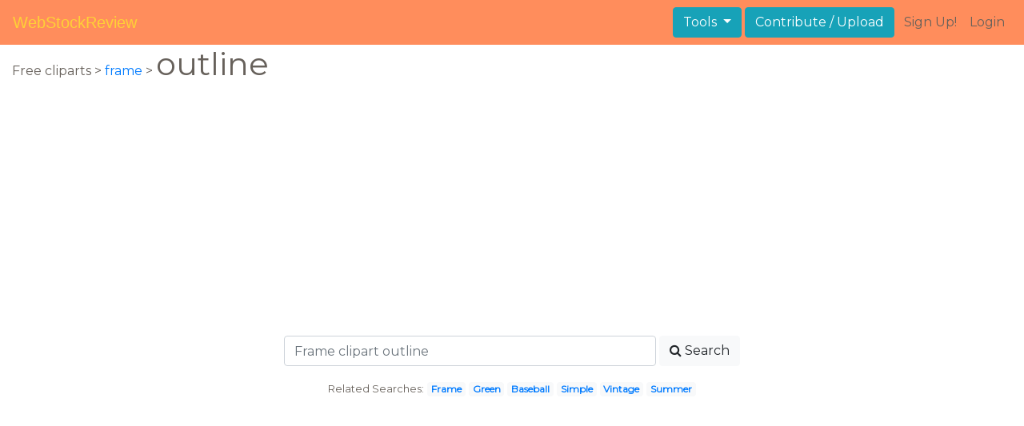

--- FILE ---
content_type: text/html; charset=UTF-8
request_url: https://webstockreview.net/explore/frame-clipart-outline/
body_size: 6250
content:
<!DOCTYPE html>
<html lang="en-US" prefix="og: http://ogp.me/ns# fb: http://ogp.me/ns/fb#">
<head><!--0.0834-->	<meta http-equiv="content-type" content="text/html; charset=utf-8"/>
	<meta name="viewport" content="width=device-width, initial-scale=1">
	<meta name="google-site-verification" content="hL-UjVHojT__mQLmxXNGugNkRPi97ZD4lVN7NTNlTDw" />
	<title>Frame clipart outline, Frame outline Transparent FREE for download on WebStockReview 2026</title>
	<meta name="description" content="WebStockReview provides you with 21 free frame clipart outline. Photo enthusiasts have uploaded frame clipart outline for free download here!"/>
	
    <meta name="keywords" content="frame clipart outline, Frame outline Transparent, Frame outline Png, Frame outline art">
	<meta name='robots' content='index, follow'/>
	<link rel='canonical' href='https://webstockreview.net/explore/frame-clipart-outline/' />
	<meta property='og:type' content='website'/>
	<meta property='og:locale' content='en_US'/>
	<meta property='og:title' content='Frame clipart outline, Frame outline Transparent FREE for download on WebStockReview 2026'/>
	<meta property="og:description" content="WebStockReview provides you with 21 free frame clipart outline. Photo enthusiasts have uploaded frame clipart outline for free download here!"/>
	<meta property='og:url' content='https://webstockreview.net/explore/frame-clipart-outline/'/>
	<meta property='og:site_name' content='WebStockReview'/>
	<meta property='og:image' content='https://webstockreview.net/images/border-clip-art-vintage-9.gif'/>
		<link href="https://webstockreview.net/Themes/wsr_d1d2keywords/Layouts/layout/assets/favicon.ico" rel="shortcut icon"/>
	<link rel="stylesheet" type="text/css" href="https://webstockreview.net/files/assets/bootstrap/css/bootstrap.min.css">	<link rel="stylesheet" type="text/css" href="https://webstockreview.net/files/assets/font-awesome/4.7.0/css/font-awesome.min.css">	<link rel="stylesheet" type="text/css" href="https://webstockreview.net/style.css?v=771d6dbf995952eaab7d863647947d95"/>
	<link href="https://fonts.googleapis.com/css?family=Montserrat" rel="stylesheet">
	<script type="application/javascript">
		//frame breakout
		if (top.location != location) {
			top.location.href = document.location.href;
		}
	</script>
	<script type="text/javascript">
	// backend javascript properties
	var _HREF='https://webstockreview.net';
	var _THEME='wsr_d1d2keywords';
	var _YM='54391960';
	var _GA='UA-146348329-1';
</script>
	<script type="application/javascript" src="https://webstockreview.net/files/assets/js/jquery-3.3.1.min.js"></script>	<script type="application/javascript" src="https://webstockreview.net/files/assets/js/base.js"></script>		<script src="https://easyimages.net/partner/webstockreview.js"></script> 
	 <script src="https://carlsednaoui.github.io/ouibounce/build/ouibounce.min.js"></script> 
	<script async src="https://pagead2.googlesyndication.com/pagead/js/adsbygoogle.js?client=ca-pub-1734795781859260" crossorigin="anonymous"></script>
<script type="application/javascript" src="https://webstockreview.net/files/assets/typeahead.js/dist/typeahead.bundle.min.js"></script>
<script type="application/javascript" src="https://webstockreview.net/files/assets/search-autocomplete/searchAutocomplete.js"></script>
<link rel="stylesheet" type="text/css" href="https://webstockreview.net/files/assets/search-autocomplete/autocomplete.css"></head>
<body>
<nav id="headers-simple" class="navbar navbar-expand-md justify-content-between">
	<a class="navbar-brand" href="https://webstockreview.net">WebStockReview</a>
	<button class="navbar-toggler" type="button" data-toggle="collapse" data-target="#navbarNav" aria-controls="navbarNav" aria-expanded="false" aria-label="Toggle navigation">
		<span class="navbar-toggler-icon"></span>
	</button>
	<div class="collapse navbar-collapse" id="navbarNav">
		<div class="dropdown ml-auto mr-1">
			<button type="button" class="btn btn-info dropdown-toggle" id="dropdownMenuTools" data-toggle="dropdown" aria-haspopup="true" aria-expanded="false"">
				Tools
			</button>
			<div class="dropdown-menu" aria-labelledby="dropdownMenuTools">
				<a class="dropdown-item" href="https://webstockreview.net/tools/remove-background">Remove background</a>
			</div>
		</div>
		<a class="btn btn-info mr-1" href="" rel="nofollow">Contribute / Upload</a>
		<div>
			<ul class="nav navbar-nav navbar-user justify-content-end">
									<li class="nav-item"><a class="nav-link text-reset ga-tracking-click" data-target="signup" href="https://webstockreview.net/signup.html" rel="nofollow">Sign Up!</a></li>
					<li class="nav-item"><a class="nav-link text-reset ga-tracking-click" data-target="login" href="https://webstockreview.net/login.html" rel="nofollow">Login</a></li>
							</ul>
		</div>
	</div>
</nav><div class="body-container">
	<div class="container-fluid pb-4">
	<div>
	Free cliparts > 
	<a href="https://webstockreview.net/frame-clipart/">frame </a>
			>
		<h1 class="d-inline">
			 outline		</h1>
	</div> 
	<div class="container-fluid">
	<div class="row pt-3">
		<div class="col-12">
			<div class="container">
				<div class="row justify-content-center">
					<div class="col-lg-6 col-12">
						<form role="search" action="https://webstockreview.net/?_act=page@keyword/search" method="post" onsubmit="var v; if(v=$(this).find('input:text').data('value')){ $(this).find('input:text').attr('value', v); }">
							<div class="row">
								<div class="col p-0 remoteAutocomplete">
									<input class="form-control typeahead" type="text" placeholder="Frame clipart outline" name="q" id="name" autocomplete="off" data-value="Frame clipart outline">
								</div>
								<div class="col col-auto p-0 pl-1">
									<button class="btn btn-light" type="submit" placeholder="Enter Keyword(s)"><i class="fa fa-search mr-1" aria-hidden="true"></i>Search</button>
								</div>
							</div>
						</form>
					</div>
					<div class="col-lg-12 col-12 mt-3 text-center" id="related-search">
													<small>Related Searches:</small>
															<span class="badge badge-light"><a href="https://webstockreview.net/explore/frame-clipart/">Frame</a></span>
															<span class="badge badge-light"><a href="https://webstockreview.net/explore/frame-clipart-green/">Green</a></span>
															<span class="badge badge-light"><a href="https://webstockreview.net/explore/frame-clipart-baseball/">Baseball</a></span>
															<span class="badge badge-light"><a href="https://webstockreview.net/explore/frame-clipart-simple/">Simple</a></span>
															<span class="badge badge-light"><a href="https://webstockreview.net/explore/frame-clipart-vintage/">Vintage</a></span>
															<span class="badge badge-light"><a href="https://webstockreview.net/explore/frame-clipart-summer/">Summer</a></span>
																		</div>
				</div>
			</div>
		</div>
	</div>
</div>
	<div class="row text-center">
		<div class="col-12 my-3"><script async src="https://pagead2.googlesyndication.com/pagead/js/adsbygoogle.js?client=ca-pub-1734795781859260"
     crossorigin="anonymous"></script>
<!-- top -->
<ins class="adsbygoogle"
     style="display:block"
     data-ad-client="ca-pub-1734795781859260"
     data-ad-slot="1894902767"
     data-ad-format="auto"
     data-full-width-responsive="true"></ins>
<script>
     (adsbygoogle = window.adsbygoogle || []).push({});
</script></div>
	</div>
	<div class="container">
		<div class="row">
			<div class="col-10 offset-2">
				<h1>Frame clipart outline</h1>
			</div>
		</div>
		<div class="row">
			<div class="col-2">
	<small>Similar:</small><br>
			<span class="badge badge-light"><a href="https://webstockreview.net/explore/frame-clipart-sport/">Sport</a></span><br>
			<span class="badge badge-light"><a href="https://webstockreview.net/explore/frame-clipart-fire/">Fire</a></span><br>
			<span class="badge badge-light"><a href="https://webstockreview.net/explore/frame-clipart-transparent-background/">Transparent background</a></span><br>
			<span class="badge badge-light"><a href="https://webstockreview.net/explore/frame-clipart-religious/">Religious</a></span><br>
			<span class="badge badge-light"><a href="https://webstockreview.net/explore/frame-clipart-unicorn/">Unicorn</a></span><br>
			<span class="badge badge-light"><a href="https://webstockreview.net/explore/frame-clipart-book/">Book</a></span><br>
			<span class="badge badge-light"><a href="https://webstockreview.net/explore/frame-clipart-baseball/">Baseball</a></span><br>
			<span class="badge badge-light"><a href="https://webstockreview.net/explore/frame-clipart-pizza/">Pizza</a></span><br>
			<span class="badge badge-light"><a href="https://webstockreview.net/explore/frame-clipart-school/">School</a></span><br>
			<span class="badge badge-light"><a href="https://webstockreview.net/explore/frame-clipart/">Frame</a></span><br>
			<span class="badge badge-light"><a href="https://webstockreview.net/explore/frame-clipart-glitter/">Glitter</a></span><br>
			<span class="badge badge-light"><a href="https://webstockreview.net/explore/frame-clipart-holiday/">Holiday</a></span><br>
			<span class="badge badge-light"><a href="https://webstockreview.net/explore/frame-clipart-colorful/">Colorful</a></span><br>
			<span class="badge badge-light"><a href="https://webstockreview.net/explore/frame-clipart-hand/">Hand</a></span><br>
			<span class="badge badge-light"><a href="https://webstockreview.net/explore/frame-clipart-xmas/">Xmas</a></span><br>
			<span class="badge badge-light"><a href="https://webstockreview.net/explore/frame-clipart-bbq/">Bbq</a></span><br>
			<span class="badge badge-light"><a href="https://webstockreview.net/explore/frame-clipart-monster/">Monster</a></span><br>
			<span class="badge badge-light"><a href="https://webstockreview.net/explore/frame-clipart-gold-glitter/">Gold glitter</a></span><br>
			<span class="badge badge-light"><a href="https://webstockreview.net/explore/frame-clipart-red/">Red</a></span><br>
			<span class="badge badge-light"><a href="https://webstockreview.net/explore/frame-clipart-vintage/">Vintage</a></span><br>
			<span class="badge badge-light"><a href="https://webstockreview.net/explore/frame-clipart-green/">Green</a></span><br>
			<span class="badge badge-light"><a href="https://webstockreview.net/explore/frame-clipart-classroom/">Classroom</a></span><br>
			<span class="badge badge-light"><a href="https://webstockreview.net/explore/frame-clipart-cute/">Cute</a></span><br>
			<span class="badge badge-light"><a href="https://webstockreview.net/explore/frame-clipart-chocolate/">Chocolate</a></span><br>
			<span class="badge badge-light"><a href="https://webstockreview.net/explore/frame-clipart-square/">Square</a></span><br>
			<span class="badge badge-light"><a href="https://webstockreview.net/explore/frame-clipart-round/">Round</a></span><br>
			<span class="badge badge-light"><a href="https://webstockreview.net/explore/frame-clipart-simple/">Simple</a></span><br>
			<span class="badge badge-light"><a href="https://webstockreview.net/explore/frame-clipart-makeup/">Makeup</a></span><br>
			<span class="badge badge-light"><a href="https://webstockreview.net/explore/frame-clipart-summer/">Summer</a></span><br>
			<span class="badge badge-light"><a href="https://webstockreview.net/explore/frame-clipart-vegetable/">Vegetable</a></span><br>
	</div>			<div class="col">We found for you  1 GIF images, 14 PNG images with total size: 1.89 Mb.<script type="application/javascript" src="https://webstockreview.net/files/assets/js/scrollPaginator.js"></script><style>@import 'https://webstockreview.net/Themes/wsr_d1d2keywords/Blocks/keyword/imagesWrapper/assets/gallery-grid.css';</style><div class="row work" id="scrollPaginator" 
	data-act="keyword/images_scroll"
	data-num="15"
	data-name="frame clipart outline"
	data-offsetcount="yes">
		<div class="col-md-3 img-thumbnail" onclick="document.location='https://webstockreview.net/pict/getfirst?id=1152305'; return false;" style="cursor: pointer;">
		<a title='Flowers clip art black. Frame clipart outline' href='https://webstockreview.net/image/border-clip-art-vintage/1152305.html'>
			<div class="transparent">
				<picture>
					<source media="(min-width: 1681px)" srcset="https://webstockreview.net/images/border-clip-art-vintage-9.gif">
					<source srcset="https://webstockreview.net/images250_/border-clip-art-vintage-9.png">
					<img class="rounded img-fluid mx-auto d-block" src="https://webstockreview.net/images/border-clip-art-vintage-9.gif" alt="Flowers clip art black. Frame clipart outline" title="frame clipart outline clipart, transparent - 11.42Kb 830x623">
				</picture>
			</div>
		</a>
		<h5>
			<a href="https://webstockreview.net/images/border-clip-art-vintage-9.gif" target="_blank" 
				title="frame clipart outline clipart, transparent - 11.42Kb 830x623">Flowers clip art black and white border</a>
			<span class="anchor text-reset" target="_blank" title="Copyright report about this image" onclick="event.cancelBubble=true;if(event.stopPropagation){event.stopPropagation();} document.location='/contacts.html?text=Copyright+Notification about border-clip-art-vintage-9.gif'"><i class="fa fa-exclamation-circle text-muted" aria-hidden="true"></i></span>
		</h5>
	</div>
	<div class="col-md-3 img-thumbnail" onclick="document.location='https://webstockreview.net/pict/getfirst?id=1152306'; return false;" style="cursor: pointer;">
		<a title='Frame clipart outline. Simple black png border' href='https://webstockreview.net/image/border-clip-art-simple/1152306.html'>
			<div class="transparent">
				<picture>
					<source media="(min-width: 1681px)" srcset="https://webstockreview.net/images/border-clip-art-simple-14.png">
					<source srcset="https://webstockreview.net/images250_/border-clip-art-simple-14.png">
					<img class="rounded img-fluid mx-auto d-block" src="https://webstockreview.net/images/border-clip-art-simple-14.png" alt="Frame clipart outline. Simple black png border" title="frame clipart outline clipart, transparent - 42.99Kb 964x662">
				</picture>
			</div>
		</a>
		<h5>
			<a href="https://webstockreview.net/images/border-clip-art-simple-14.png" target="_blank" 
				title="frame clipart outline clipart, transparent - 42.99Kb 964x662">Simple black png border w brint co</a>
			<span class="anchor text-reset" target="_blank" title="Copyright report about this image" onclick="event.cancelBubble=true;if(event.stopPropagation){event.stopPropagation();} document.location='/contacts.html?text=Copyright+Notification about border-clip-art-simple-14.png'"><i class="fa fa-exclamation-circle text-muted" aria-hidden="true"></i></span>
		</h5>
	</div>
	<div class="col-md-3 img-thumbnail" onclick="document.location='https://webstockreview.net/pict/getfirst?id=1152307'; return false;" style="cursor: pointer;">
		<a title='Clip art black and. Frame clipart outline' href='https://webstockreview.net/image/boarder-clipart-outline/1152307.html'>
			<div class="transparent">
				<picture>
					<source media="(min-width: 1681px)" srcset="https://webstockreview.net/images/boarder-clipart-outline-6.png">
					<source srcset="https://webstockreview.net/images250_/boarder-clipart-outline-6.png">
					<img class="rounded img-fluid mx-auto d-block" src="https://webstockreview.net/images/boarder-clipart-outline-6.png" alt="Clip art black and. Frame clipart outline" title="frame clipart outline clipart, transparent - 38.49Kb 772x955">
				</picture>
			</div>
		</a>
		<h5>
			<a href="https://webstockreview.net/images/boarder-clipart-outline-6.png" target="_blank" 
				title="frame clipart outline clipart, transparent - 38.49Kb 772x955">Clip art black and white panda free</a>
			<span class="anchor text-reset" target="_blank" title="Copyright report about this image" onclick="event.cancelBubble=true;if(event.stopPropagation){event.stopPropagation();} document.location='/contacts.html?text=Copyright+Notification about boarder-clipart-outline-6.png'"><i class="fa fa-exclamation-circle text-muted" aria-hidden="true"></i></span>
		</h5>
	</div>
	<div class="col-md-3 img-thumbnail" onclick="document.location='https://webstockreview.net/pict/getfirst?id=1152309'; return false;" style="cursor: pointer;">
		<a title='Frame clipart outline. Business clip art free' href='https://webstockreview.net/image/clipart-frame-black-and-white/1152309.html'>
			<div class="transparent">
				<picture>
					<source media="(min-width: 1681px)" srcset="https://webstockreview.net/images/clipart-frame-black-and-white-5.png">
					<source srcset="https://webstockreview.net/images250_/clipart-frame-black-and-white-5.png">
					<img class="rounded img-fluid mx-auto d-block" src="https://webstockreview.net/images/clipart-frame-black-and-white-5.png" alt="Frame clipart outline. Business clip art free" title="frame clipart outline clipart, transparent - 36.51Kb 830x627">
				</picture>
			</div>
		</a>
		<h5>
			<a href="https://webstockreview.net/images/clipart-frame-black-and-white-5.png" target="_blank" 
				title="frame clipart outline clipart, transparent - 36.51Kb 830x627">Business clip art free black and white</a>
			<span class="anchor text-reset" target="_blank" title="Copyright report about this image" onclick="event.cancelBubble=true;if(event.stopPropagation){event.stopPropagation();} document.location='/contacts.html?text=Copyright+Notification about clipart-frame-black-and-white-5.png'"><i class="fa fa-exclamation-circle text-muted" aria-hidden="true"></i></span>
		</h5>
	</div>
	<div class="col-md-3 img-thumbnail" onclick="document.location='https://webstockreview.net/pict/getfirst?id=1152310'; return false;" style="cursor: pointer;">
		<a title='Ribbon banner black and. Frame clipart outline' href='https://webstockreview.net/image/clipart-banner-black-and-white/1152310.html'>
			<div class="transparent">
				<picture>
					<source media="(min-width: 1681px)" srcset="https://webstockreview.net/images/clipart-banner-black-and-white.png">
					<source srcset="https://webstockreview.net/images250_/clipart-banner-black-and-white.png">
					<img class="rounded img-fluid mx-auto d-block" src="https://webstockreview.net/images/clipart-banner-black-and-white.png" alt="Ribbon banner black and. Frame clipart outline" title="frame clipart outline clipart, transparent - 31.74Kb 825x649">
				</picture>
			</div>
		</a>
		<h5>
			<a href="https://webstockreview.net/images/clipart-banner-black-and-white.png" target="_blank" 
				title="frame clipart outline clipart, transparent - 31.74Kb 825x649">Ribbon banner black and white panda free</a>
			<span class="anchor text-reset" target="_blank" title="Copyright report about this image" onclick="event.cancelBubble=true;if(event.stopPropagation){event.stopPropagation();} document.location='/contacts.html?text=Copyright+Notification about clipart-banner-black-and-white.png'"><i class="fa fa-exclamation-circle text-muted" aria-hidden="true"></i></span>
		</h5>
	</div>
	<div class="col-md-3 img-thumbnail" onclick="document.location='https://webstockreview.net/pict/getfirst?id=1152311'; return false;" style="cursor: pointer;">
		<a title='Frame clipart outline. Frames photos free black' href='https://webstockreview.net/image/clipart-basketball-frame/1152311.html'>
			<div class="transparent">
				<picture>
					<source media="(min-width: 1681px)" srcset="https://webstockreview.net/images/clipart-basketball-frame-14.png">
					<source srcset="https://webstockreview.net/images250_/clipart-basketball-frame-14.png">
					<img class="rounded img-fluid mx-auto d-block" src="https://webstockreview.net/images/clipart-basketball-frame-14.png" alt="Frame clipart outline. Frames photos free black" title="frame clipart outline clipart, transparent - 51.1Kb 800x549">
				</picture>
			</div>
		</a>
		<h5>
			<a href="https://webstockreview.net/images/clipart-basketball-frame-14.png" target="_blank" 
				title="frame clipart outline clipart, transparent - 51.1Kb 800x549">Frames photos free black and white images</a>
			<span class="anchor text-reset" target="_blank" title="Copyright report about this image" onclick="event.cancelBubble=true;if(event.stopPropagation){event.stopPropagation();} document.location='/contacts.html?text=Copyright+Notification about clipart-basketball-frame-14.png'"><i class="fa fa-exclamation-circle text-muted" aria-hidden="true"></i></span>
		</h5>
	</div>
	<div class="col-md-3 img-thumbnail" onclick="document.location='https://webstockreview.net/pict/getfirst?id=1152312'; return false;" style="cursor: pointer;">
		<a title='Bracket free panda images. Frame clipart outline' href='https://webstockreview.net/image/scroll-clip-art-decorative-bracket/1152312.html'>
			<div class="transparent">
				<picture>
					<source media="(min-width: 1681px)" srcset="https://webstockreview.net/images/scroll-clip-art-decorative-bracket-2.png">
					<source srcset="https://webstockreview.net/images250_/scroll-clip-art-decorative-bracket-2.png">
					<img class="rounded img-fluid mx-auto d-block" src="https://webstockreview.net/images/scroll-clip-art-decorative-bracket-2.png" alt="Bracket free panda images. Frame clipart outline" title="frame clipart outline clipart, transparent - 32.73Kb 725x713">
				</picture>
			</div>
		</a>
		<h5>
			<a href="https://webstockreview.net/images/scroll-clip-art-decorative-bracket-2.png" target="_blank" 
				title="frame clipart outline clipart, transparent - 32.73Kb 725x713">Bracket free panda images frames</a>
			<span class="anchor text-reset" target="_blank" title="Copyright report about this image" onclick="event.cancelBubble=true;if(event.stopPropagation){event.stopPropagation();} document.location='/contacts.html?text=Copyright+Notification about scroll-clip-art-decorative-bracket-2.png'"><i class="fa fa-exclamation-circle text-muted" aria-hidden="true"></i></span>
		</h5>
	</div>
	<div class="col-md-3 img-thumbnail" onclick="document.location='https://webstockreview.net/pict/getfirst?id=1152313'; return false;" style="cursor: pointer;">
		<a title='Frame clipart outline. Medium image png ' href='https://webstockreview.net/image/clipart-frames-template/1152313.html'>
			<div class="transparent">
				<picture>
					<source media="(min-width: 1681px)" srcset="https://webstockreview.net/images/clipart-frames-template-17.png">
					<source srcset="https://webstockreview.net/images250_/clipart-frames-template-17.png">
					<img class="rounded img-fluid mx-auto d-block" src="https://webstockreview.net/images/clipart-frames-template-17.png" alt="Frame clipart outline. Medium image png " title="frame clipart outline clipart, transparent - 116.92Kb 622x800">
				</picture>
			</div>
		</a>
		<h5>
			<a href="https://webstockreview.net/images/clipart-frames-template-17.png" target="_blank" 
				title="frame clipart outline clipart, transparent - 116.92Kb 622x800">Medium image png </a>
			<span class="anchor text-reset" target="_blank" title="Copyright report about this image" onclick="event.cancelBubble=true;if(event.stopPropagation){event.stopPropagation();} document.location='/contacts.html?text=Copyright+Notification about clipart-frames-template-17.png'"><i class="fa fa-exclamation-circle text-muted" aria-hidden="true"></i></span>
		</h5>
	</div>
	<div class="col-md-3 img-thumbnail" onclick="document.location='https://webstockreview.net/pict/getfirst?id=1152314'; return false;" style="cursor: pointer;">
		<a title='School clip art borders. Frame clipart outline' href='https://webstockreview.net/image/boarder-clipart-doodle/1152314.html'>
			<div class="transparent">
				<picture>
					<source media="(min-width: 1681px)" srcset="https://webstockreview.net/images/boarder-clipart-doodle-17.png">
					<source srcset="https://webstockreview.net/images250_/boarder-clipart-doodle-17.png">
					<img class="rounded img-fluid mx-auto d-block" src="https://webstockreview.net/images/boarder-clipart-doodle-17.png" alt="School clip art borders. Frame clipart outline" title="frame clipart outline clipart, transparent - 493.97Kb 1600x1408">
				</picture>
			</div>
		</a>
		<h5>
			<a href="https://webstockreview.net/images/boarder-clipart-doodle-17.png" target="_blank" 
				title="frame clipart outline clipart, transparent - 493.97Kb 1600x1408">School clip art borders black and white</a>
			<span class="anchor text-reset" target="_blank" title="Copyright report about this image" onclick="event.cancelBubble=true;if(event.stopPropagation){event.stopPropagation();} document.location='/contacts.html?text=Copyright+Notification about boarder-clipart-doodle-17.png'"><i class="fa fa-exclamation-circle text-muted" aria-hidden="true"></i></span>
		</h5>
	</div>
	<div class="col-md-3 img-thumbnail" onclick="document.location='https://webstockreview.net/pict/getfirst?id=1152315'; return false;" style="cursor: pointer;">
		<a title='Frame clipart outline. Flower border panda free' href='https://webstockreview.net/image/clipart-border-flower/1152315.html'>
			<div class="transparent">
				<picture>
					<source media="(min-width: 1681px)" srcset="https://webstockreview.net/images/clipart-border-flower-17.png">
					<source srcset="https://webstockreview.net/images250_/clipart-border-flower-17.png">
					<img class="rounded img-fluid mx-auto d-block" src="https://webstockreview.net/images/clipart-border-flower-17.png" alt="Frame clipart outline. Flower border panda free" title="frame clipart outline clipart, transparent - 143.82Kb 2225x3300">
				</picture>
			</div>
		</a>
		<h5>
			<a href="https://webstockreview.net/images/clipart-border-flower-17.png" target="_blank" 
				title="frame clipart outline clipart, transparent - 143.82Kb 2225x3300">Flower border panda free images blackandwhiteflowerborderclipart</a>
			<span class="anchor text-reset" target="_blank" title="Copyright report about this image" onclick="event.cancelBubble=true;if(event.stopPropagation){event.stopPropagation();} document.location='/contacts.html?text=Copyright+Notification about clipart-border-flower-17.png'"><i class="fa fa-exclamation-circle text-muted" aria-hidden="true"></i></span>
		</h5>
	</div>
	<div class="col-md-3 img-thumbnail" onclick="document.location='https://webstockreview.net/pict/getfirst?id=1152318'; return false;" style="cursor: pointer;">
		<a title='Barbed wire rounded rectangle. Frame clipart outline' href='https://webstockreview.net/image/boarder-clipart-rectangle/1152318.html'>
			<div class="transparent">
				<picture>
					<source media="(min-width: 1681px)" srcset="https://webstockreview.net/images/boarder-clipart-rectangle-6.png">
					<source srcset="https://webstockreview.net/images250_/boarder-clipart-rectangle-6.png">
					<img class="rounded img-fluid mx-auto d-block" src="https://webstockreview.net/images/boarder-clipart-rectangle-6.png" alt="Barbed wire rounded rectangle. Frame clipart outline" title="frame clipart outline clipart, transparent - 176.15Kb 2338x1482">
				</picture>
			</div>
		</a>
		<h5>
			<a href="https://webstockreview.net/images/boarder-clipart-rectangle-6.png" target="_blank" 
				title="frame clipart outline clipart, transparent - 176.15Kb 2338x1482">Barbed wire rounded rectangle border big image</a>
			<span class="anchor text-reset" target="_blank" title="Copyright report about this image" onclick="event.cancelBubble=true;if(event.stopPropagation){event.stopPropagation();} document.location='/contacts.html?text=Copyright+Notification about boarder-clipart-rectangle-6.png'"><i class="fa fa-exclamation-circle text-muted" aria-hidden="true"></i></span>
		</h5>
	</div>
	<div class="col-md-3 img-thumbnail" onclick="document.location='https://webstockreview.net/pict/getfirst?id=1152320'; return false;" style="cursor: pointer;">
		<a title='Frame clipart outline. Free page border black' href='https://webstockreview.net/image/clipart-book-borders/1152320.html'>
			<div class="transparent">
				<picture>
					<source media="(min-width: 1681px)" srcset="https://webstockreview.net/images/clipart-book-borders-17.png">
					<source srcset="https://webstockreview.net/images250_/clipart-book-borders-17.png">
					<img class="rounded img-fluid mx-auto d-block" src="https://webstockreview.net/images/clipart-book-borders-17.png" alt="Frame clipart outline. Free page border black" title="frame clipart outline clipart, transparent - 80.8Kb 1019x1108">
				</picture>
			</div>
		</a>
		<h5>
			<a href="https://webstockreview.net/images/clipart-book-borders-17.png" target="_blank" 
				title="frame clipart outline clipart, transparent - 80.8Kb 1019x1108">Free page border black and white download</a>
			<span class="anchor text-reset" target="_blank" title="Copyright report about this image" onclick="event.cancelBubble=true;if(event.stopPropagation){event.stopPropagation();} document.location='/contacts.html?text=Copyright+Notification about clipart-book-borders-17.png'"><i class="fa fa-exclamation-circle text-muted" aria-hidden="true"></i></span>
		</h5>
	</div>
	<div class="col-md-3 img-thumbnail" onclick="document.location='https://webstockreview.net/pict/getfirst?id=1152321'; return false;" style="cursor: pointer;">
		<a title='Fancy page borders best. Frame clipart outline' href='https://webstockreview.net/image/border-clip-art-elegant/1152321.html'>
			<div class="transparent">
				<picture>
					<source media="(min-width: 1681px)" srcset="https://webstockreview.net/images/border-clip-art-elegant-10.png">
					<source srcset="https://webstockreview.net/images250_/border-clip-art-elegant-10.png">
					<img class="rounded img-fluid mx-auto d-block" src="https://webstockreview.net/images/border-clip-art-elegant-10.png" alt="Fancy page borders best. Frame clipart outline" title="frame clipart outline clipart, transparent - 86.69Kb 1221x1600">
				</picture>
			</div>
		</a>
		<h5>
			<a href="https://webstockreview.net/images/border-clip-art-elegant-10.png" target="_blank" 
				title="frame clipart outline clipart, transparent - 86.69Kb 1221x1600">Fancy page borders best photoshop</a>
			<span class="anchor text-reset" target="_blank" title="Copyright report about this image" onclick="event.cancelBubble=true;if(event.stopPropagation){event.stopPropagation();} document.location='/contacts.html?text=Copyright+Notification about border-clip-art-elegant-10.png'"><i class="fa fa-exclamation-circle text-muted" aria-hidden="true"></i></span>
		</h5>
	</div>
	<div class="col-md-3 img-thumbnail" onclick="document.location='https://webstockreview.net/pict/getfirst?id=1152322'; return false;" style="cursor: pointer;">
		<a title='Frame clipart outline. Kids big image png' href='https://webstockreview.net/image/clipart-child-frame/1152322.html'>
			<div class="transparent">
				<picture>
					<source media="(min-width: 1681px)" srcset="https://webstockreview.net/images/clipart-child-frame-15.png">
					<source srcset="https://webstockreview.net/images250_/clipart-child-frame-15.png">
					<img class="rounded img-fluid mx-auto d-block" src="https://webstockreview.net/images/clipart-child-frame-15.png" alt="Frame clipart outline. Kids big image png" title="frame clipart outline clipart, transparent - 303.77Kb 1764x2308">
				</picture>
			</div>
		</a>
		<h5>
			<a href="https://webstockreview.net/images/clipart-child-frame-15.png" target="_blank" 
				title="frame clipart outline clipart, transparent - 303.77Kb 1764x2308">Kids big image png</a>
			<span class="anchor text-reset" target="_blank" title="Copyright report about this image" onclick="event.cancelBubble=true;if(event.stopPropagation){event.stopPropagation();} document.location='/contacts.html?text=Copyright+Notification about clipart-child-frame-15.png'"><i class="fa fa-exclamation-circle text-muted" aria-hidden="true"></i></span>
		</h5>
	</div>
	<div class="col-md-3 img-thumbnail" onclick="document.location='https://webstockreview.net/pict/getfirst?id=1152323'; return false;" style="cursor: pointer;">
		<a title='Kids big image png. Frame clipart outline' href='https://webstockreview.net/image/5-clipart-outline/1152323.html'>
			<div class="transparent">
				<picture>
					<source media="(min-width: 1681px)" srcset="https://webstockreview.net/images/5-clipart-outline-15.png">
					<source srcset="https://webstockreview.net/images250_/5-clipart-outline-15.png">
					<img class="rounded img-fluid mx-auto d-block" src="https://webstockreview.net/images/5-clipart-outline-15.png" alt="Kids big image png. Frame clipart outline" title="frame clipart outline clipart, transparent - 284.46Kb 2346x2014">
				</picture>
			</div>
		</a>
		<h5>
			<a href="https://webstockreview.net/images/5-clipart-outline-15.png" target="_blank" 
				title="frame clipart outline clipart, transparent - 284.46Kb 2346x2014">Kids big image png</a>
			<span class="anchor text-reset" target="_blank" title="Copyright report about this image" onclick="event.cancelBubble=true;if(event.stopPropagation){event.stopPropagation();} document.location='/contacts.html?text=Copyright+Notification about 5-clipart-outline-15.png'"><i class="fa fa-exclamation-circle text-muted" aria-hidden="true"></i></span>
		</h5>
	</div>
</div>
</div>
		</div>
	</div>
	<div class="row"><h3 class="px-4">Popular clipart collections:</h3>
<div class="container">
	<div class="row">
			<div class="col-md-2">
			<p class="text-center">
				<a href="https://webstockreview.net/explore/clipart-apple-strawberry/" title="Apple strawberry">
					<b>Apple strawberry</b><br>
					... see all ...
				</a>
			</p>
		</div>
			<div class="col-md-2">
			<p class="text-center">
				<a href="https://webstockreview.net/explore/elf-clipart-gift/" title="Elf gift">
					<b>Elf gift</b><br>
					... see all ...
				</a>
			</p>
		</div>
			<div class="col-md-2">
			<p class="text-center">
				<a href="https://webstockreview.net/explore/landscaping-clipart-hedge-cutting/" title="Landscaping hedge cutting">
					<b>Landscaping hedge cutting</b><br>
					... see all ...
				</a>
			</p>
		</div>
			<div class="col-md-2">
			<p class="text-center">
				<a href="https://webstockreview.net/explore/advertising-clipart-radio-broadcasting/" title="Advertising radio broadcasting">
					<b>Advertising radio broadcasting</b><br>
					... see all ...
				</a>
			</p>
		</div>
			<div class="col-md-2">
			<p class="text-center">
				<a href="https://webstockreview.net/explore/jar-clipart-pickling/" title="Jar pickling">
					<b>Jar pickling</b><br>
					... see all ...
				</a>
			</p>
		</div>
			<div class="col-md-2">
			<p class="text-center">
				<a href="https://webstockreview.net/explore/happiness-clipart-satisfied-person/" title="Happiness satisfied person">
					<b>Happiness satisfied person</b><br>
					... see all ...
				</a>
			</p>
		</div>
			<div class="col-md-2">
			<p class="text-center">
				<a href="https://webstockreview.net/explore/cigar-clipart-scotch-whiskey/" title="Cigar scotch whiskey">
					<b>Cigar scotch whiskey</b><br>
					... see all ...
				</a>
			</p>
		</div>
			<div class="col-md-2">
			<p class="text-center">
				<a href="https://webstockreview.net/explore/notes-clipart-medical-note/" title="Notes medical note">
					<b>Notes medical note</b><br>
					... see all ...
				</a>
			</p>
		</div>
			<div class="col-md-2">
			<p class="text-center">
				<a href="https://webstockreview.net/explore/clipart-hammer-carpentry-tool/" title="Hammer carpentry tool">
					<b>Hammer carpentry tool</b><br>
					... see all ...
				</a>
			</p>
		</div>
			<div class="col-md-2">
			<p class="text-center">
				<a href="https://webstockreview.net/explore/lightning-clipart-tornado/" title="Lightning tornado">
					<b>Lightning tornado</b><br>
					... see all ...
				</a>
			</p>
		</div>
			<div class="col-md-2">
			<p class="text-center">
				<a href="https://webstockreview.net/explore/clipart-leaves-maple-leaf/" title="Leaves maple leaf">
					<b>Leaves maple leaf</b><br>
					... see all ...
				</a>
			</p>
		</div>
			<div class="col-md-2">
			<p class="text-center">
				<a href="https://webstockreview.net/explore/starfish-clipart-multiple/" title="Starfish multiple">
					<b>Starfish multiple</b><br>
					... see all ...
				</a>
			</p>
		</div>
			<div class="col-md-2">
			<p class="text-center">
				<a href="https://webstockreview.net/explore/clipart-rocket-science-rocket/" title="Rocket science rocket">
					<b>Rocket science rocket</b><br>
					... see all ...
				</a>
			</p>
		</div>
			<div class="col-md-2">
			<p class="text-center">
				<a href="https://webstockreview.net/explore/ghost-clipart-hair/" title="Ghost hair">
					<b>Ghost hair</b><br>
					... see all ...
				</a>
			</p>
		</div>
			<div class="col-md-2">
			<p class="text-center">
				<a href="https://webstockreview.net/explore/pc-clipart-computer-update/" title="Pc computer update">
					<b>Pc computer update</b><br>
					... see all ...
				</a>
			</p>
		</div>
			<div class="col-md-2">
			<p class="text-center">
				<a href="https://webstockreview.net/explore/elf-clipart-scarf/" title="Elf scarf">
					<b>Elf scarf</b><br>
					... see all ...
				</a>
			</p>
		</div>
			<div class="col-md-2">
			<p class="text-center">
				<a href="https://webstockreview.net/explore/gecko-clipart-lizard-outline/" title="Gecko lizard outline">
					<b>Gecko lizard outline</b><br>
					... see all ...
				</a>
			</p>
		</div>
			<div class="col-md-2">
			<p class="text-center">
				<a href="https://webstockreview.net/explore/clown-clipart-lazy/" title="Clown lazy">
					<b>Clown lazy</b><br>
					... see all ...
				</a>
			</p>
		</div>
		</div>
</div></div>
</div>
<script>
    $(document).ready(function(){
		$(document).on('contextmenu', 'img', function(e){
		  return false;
		});
	});
</script></div>
<footer id="footers-simple" class="section-nude py-3">
	<div class="container">
		<div class="row justify-content-between align-items-center">
			<nav class="nav col-sm-12 col-md-8">
				<a class="nav-link" href="https://webstockreview.net/privacy.html" rel="nofollow">Privacy Policy</a>
				<a class="nav-link" href="https://webstockreview.net/terms.html" rel="nofollow">Terms</a>
				<a class="nav-link" href="https://webstockreview.net/contacts.html?text=Copyright+Notification%0A" rel="nofollow">Copyright Notification</a>
				<a class="nav-link" href="https://webstockreview.net/contacts.html" rel="nofollow">Contact us</a>
			</nav>
		</div>
	</div>
</footer>
<img style="display:none;" src="https://webstockreview.net/s.gif?uri=%2Fexplore%2Fframe-clipart-outline%2F&t=1768635660&channel=keyword"/><script type="application/javascript" src="https://webstockreview.net/files/assets/bootstrap/js/bootstrap.bundle.min.js"></script><!-- Global site tag (gtag.js) - Google Analytics -->
<script async src="https://www.googletagmanager.com/gtag/js?id=UA-146348329-1"></script>
<script>
   window.dataLayer = window.dataLayer || [];
   function gtag(){dataLayer.push(arguments);}
   gtag('js', new Date());
   gtag('config', 'UA-146348329-1');
</script><!-- Yandex.Metrika counter -->
<script type="text/javascript" >
   (function(m,e,t,r,i,k,a){m[i]=m[i]||function(){(m[i].a=m[i].a||[]).push(arguments)};
   m[i].l=1*new Date();k=e.createElement(t),a=e.getElementsByTagName(t)[0],k.async=1,k.src=r,a.parentNode.insertBefore(k,a)})
   (window, document, "script", "https://mc.yandex.ru/metrika/tag.js", "ym");

   ym(54391960, "init", {
        id:54391960,
        clickmap:true,
        trackLinks:true,
        accurateTrackBounce:true,
        webvisor:true
   });
</script>
<noscript><div><img src="https://mc.yandex.ru/watch/54391960" style="position:absolute; left:-9999px;" alt="" /></div></noscript>
<!-- /Yandex.Metrika counter --><!-- Facebook Pixel Code -->
<script>
    !function(f,b,e,v,n,t,s)
    {if(f.fbq)return;n=f.fbq=function(){n.callMethod?
    n.callMethod.apply(n,arguments):n.queue.push(arguments)};
    if(!f._fbq)f._fbq=n;n.push=n;n.loaded=!0;n.version='2.0';
    n.queue=[];t=b.createElement(e);t.async=!0;
    t.src=v;s=b.getElementsByTagName(e)[0];
    s.parentNode.insertBefore(t,s)}(window, document,'script',
    'https://connect.facebook.net/en_US/fbevents.js');
    fbq('init', '399095044385992');
    fbq('track', 'PageView');
</script>
<noscript><img height="1" width="1" style="display:none"
src="https://www.facebook.com/tr?id=399095044385992&ev=PageView&noscript=1"
/></noscript>
<!-- End Facebook Pixel Code -->
<!-- Yandex.Metrika counter -->
<script type="text/javascript" >
   (function(m,e,t,r,i,k,a){m[i]=m[i]||function(){(m[i].a=m[i].a||[]).push(arguments)};
   m[i].l=1*new Date();
   for (var j = 0; j < document.scripts.length; j++) {if (document.scripts[j].src === r) { return; }}
   k=e.createElement(t),a=e.getElementsByTagName(t)[0],k.async=1,k.src=r,a.parentNode.insertBefore(k,a)})
   (window, document, "script", "https://mc.yandex.ru/metrika/tag.js", "ym");

   ym(101504328, "init", {
        clickmap:true,
        trackLinks:true,
        accurateTrackBounce:true
   });
</script>
<noscript><div><img src="https://mc.yandex.ru/watch/101504328" style="position:absolute; left:-9999px;" alt="" /></div></noscript>
<!-- /Yandex.Metrika counter -->

<script defer src="https://static.cloudflareinsights.com/beacon.min.js/vcd15cbe7772f49c399c6a5babf22c1241717689176015" integrity="sha512-ZpsOmlRQV6y907TI0dKBHq9Md29nnaEIPlkf84rnaERnq6zvWvPUqr2ft8M1aS28oN72PdrCzSjY4U6VaAw1EQ==" data-cf-beacon='{"version":"2024.11.0","token":"6595114861254fe2a176a89b486152d7","r":1,"server_timing":{"name":{"cfCacheStatus":true,"cfEdge":true,"cfExtPri":true,"cfL4":true,"cfOrigin":true,"cfSpeedBrain":true},"location_startswith":null}}' crossorigin="anonymous"></script>
</body>
</html>


--- FILE ---
content_type: text/html; charset=utf-8
request_url: https://www.google.com/recaptcha/api2/aframe
body_size: 268
content:
<!DOCTYPE HTML><html><head><meta http-equiv="content-type" content="text/html; charset=UTF-8"></head><body><script nonce="U2kAS6RakdXkj5skL7a5FQ">/** Anti-fraud and anti-abuse applications only. See google.com/recaptcha */ try{var clients={'sodar':'https://pagead2.googlesyndication.com/pagead/sodar?'};window.addEventListener("message",function(a){try{if(a.source===window.parent){var b=JSON.parse(a.data);var c=clients[b['id']];if(c){var d=document.createElement('img');d.src=c+b['params']+'&rc='+(localStorage.getItem("rc::a")?sessionStorage.getItem("rc::b"):"");window.document.body.appendChild(d);sessionStorage.setItem("rc::e",parseInt(sessionStorage.getItem("rc::e")||0)+1);localStorage.setItem("rc::h",'1768635663609');}}}catch(b){}});window.parent.postMessage("_grecaptcha_ready", "*");}catch(b){}</script></body></html>